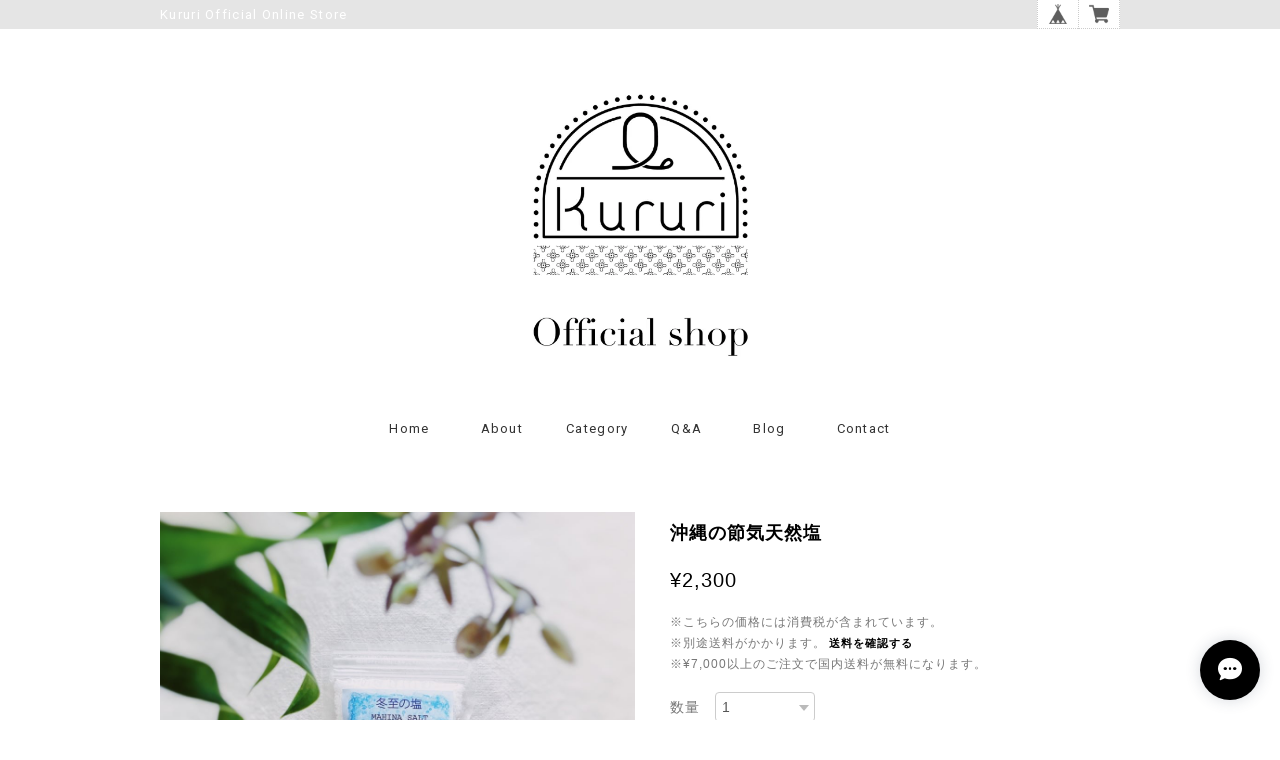

--- FILE ---
content_type: text/html; charset=UTF-8
request_url: https://kururi.buyshop.jp/items/41454328/reviews?format=user&score=&page=1
body_size: 2519
content:
				<li class="review01__listChild">
			<figure class="review01__itemInfo">
				<a href="/items/3317822" class="review01__imgWrap">
					<img src="https://baseec-img-mng.akamaized.net/images/item/origin/2f39e60f2d130249a932d44221d2e53e.jpg?imformat=generic&q=90&im=Resize,width=146,type=normal" alt="ドーナツ＆クッキー全8種セット" class="review01__img">
				</a>
				<figcaption class="review01__item">
					<i class="review01__iconImg ico--good"></i>
					<p class="review01__itemName">ドーナツ＆クッキー全8種セット</p>
										<time datetime="2024-11-29" class="review01__date">2024/11/29</time>
				</figcaption>
			</figure><!-- /.review01__itemInfo -->
						<p class="review01__comment">焼き菓子、近々なくなるということで…😭
とっても寂しいですが、お気持ちでトートバックが入っておりました🥺
ありがとうございました🙏♡
本当は出産の為の入院中のご褒美として購入しましたが
半分程食べてしまいました💦
あまりにも全て美味しくて🥺
残りはバックに入れて持って行かせてもらいます！✨
これからのご活躍もお祈りしております！</p>
								</li>
				<li class="review01__listChild">
			<figure class="review01__itemInfo">
				<a href="/items/59225431" class="review01__imgWrap">
					<img src="https://baseec-img-mng.akamaized.net/images/item/origin/edcb6d5bf292075ad24fd48eb09cf54f.jpg?imformat=generic&q=90&im=Resize,width=146,type=normal" alt="ディストレートCBDクッキー[1粒10mg×7粒]" class="review01__img">
				</a>
				<figcaption class="review01__item">
					<i class="review01__iconImg ico--good"></i>
					<p class="review01__itemName">ディストレートCBDクッキー[1粒10mg×7粒]</p>
										<time datetime="2023-11-28" class="review01__date">2023/11/28</time>
				</figcaption>
			</figure><!-- /.review01__itemInfo -->
						<p class="review01__comment">香ばしくてとても美味しかったです！</p>
								</li>
				<li class="review01__listChild">
			<figure class="review01__itemInfo">
				<a href="/items/3314996" class="review01__imgWrap">
					<img src="https://baseec-img-mng.akamaized.net/images/item/origin/6dc8fc3008abea06262043f11ac7fc72.jpg?imformat=generic&q=90&im=Resize,width=146,type=normal" alt="クッキーセット" class="review01__img">
				</a>
				<figcaption class="review01__item">
					<i class="review01__iconImg ico--good"></i>
					<p class="review01__itemName">クッキーセット</p>
										<time datetime="2023-08-30" class="review01__date">2023/08/30</time>
				</figcaption>
			</figure><!-- /.review01__itemInfo -->
								</li>
				<li class="review01__listChild">
			<figure class="review01__itemInfo">
				<a href="/items/59225431" class="review01__imgWrap">
					<img src="https://baseec-img-mng.akamaized.net/images/item/origin/edcb6d5bf292075ad24fd48eb09cf54f.jpg?imformat=generic&q=90&im=Resize,width=146,type=normal" alt="ディストレートCBDクッキー[1粒10mg×7粒]" class="review01__img">
				</a>
				<figcaption class="review01__item">
					<i class="review01__iconImg ico--good"></i>
					<p class="review01__itemName">ディストレートCBDクッキー[1粒10mg×7粒]</p>
										<time datetime="2023-08-30" class="review01__date">2023/08/30</time>
				</figcaption>
			</figure><!-- /.review01__itemInfo -->
								</li>
				<li class="review01__listChild">
			<figure class="review01__itemInfo">
				<a href="/items/59225431" class="review01__imgWrap">
					<img src="https://baseec-img-mng.akamaized.net/images/item/origin/edcb6d5bf292075ad24fd48eb09cf54f.jpg?imformat=generic&q=90&im=Resize,width=146,type=normal" alt="ディストレートCBDクッキー[1粒10mg×7粒]" class="review01__img">
				</a>
				<figcaption class="review01__item">
					<i class="review01__iconImg ico--good"></i>
					<p class="review01__itemName">ディストレートCBDクッキー[1粒10mg×7粒]</p>
										<time datetime="2023-07-12" class="review01__date">2023/07/12</time>
				</figcaption>
			</figure><!-- /.review01__itemInfo -->
						<p class="review01__comment">マカロニCBDさんの福袋に入っていたことがきっかけでこちらにたどり着きました！
素朴な味でとても美味しいです。
1日1個ずつ大事に食べてます。</p>
								</li>
				<li class="review01__listChild">
			<figure class="review01__itemInfo">
				<a href="/items/3510901" class="review01__imgWrap">
					<img src="https://baseec-img-mng.akamaized.net/images/item/origin/25e355b4e199ce0a2f55b1fdae39af55.jpg?imformat=generic&q=90&im=Resize,width=146,type=normal" alt="クッキーギフトセット" class="review01__img">
				</a>
				<figcaption class="review01__item">
					<i class="review01__iconImg ico--good"></i>
					<p class="review01__itemName">クッキーギフトセット</p>
										<time datetime="2022-07-07" class="review01__date">2022/07/07</time>
				</figcaption>
			</figure><!-- /.review01__itemInfo -->
								</li>
				<li class="review01__listChild">
			<figure class="review01__itemInfo">
				<a href="/items/3317822" class="review01__imgWrap">
					<img src="https://baseec-img-mng.akamaized.net/images/item/origin/2f39e60f2d130249a932d44221d2e53e.jpg?imformat=generic&q=90&im=Resize,width=146,type=normal" alt="ドーナツ＆クッキー全8種セット" class="review01__img">
				</a>
				<figcaption class="review01__item">
					<i class="review01__iconImg ico--good"></i>
					<p class="review01__itemName">ドーナツ＆クッキー全8種セット</p>
										<time datetime="2022-02-26" class="review01__date">2022/02/26</time>
				</figcaption>
			</figure><!-- /.review01__itemInfo -->
						<p class="review01__comment">優しい甘さで美味しくて、あっという間にドーナツが減っていきました♪
クッキーもサクッと軽い食感で美味しいです♡</p>
								</li>
				<li class="review01__listChild">
			<figure class="review01__itemInfo">
				<a href="/items/9473839" class="review01__imgWrap">
					<img src="https://baseec-img-mng.akamaized.net/images/item/origin/279ce998c17827361d7920702bc2e0a9.jpg?imformat=generic&q=90&im=Resize,width=146,type=normal" alt="ソイケーキミックス粉【レシピ付き】" class="review01__img">
				</a>
				<figcaption class="review01__item">
					<i class="review01__iconImg ico--good"></i>
					<p class="review01__itemName">ソイケーキミックス粉【レシピ付き】</p>
										<time datetime="2021-05-11" class="review01__date">2021/05/11</time>
				</figcaption>
			</figure><!-- /.review01__itemInfo -->
						<p class="review01__comment">すごく美味しかったです。</p>
								</li>
				<li class="review01__listChild">
			<figure class="review01__itemInfo">
				<a href="/items/3218576" class="review01__imgWrap">
					<img src="https://baseec-img-mng.akamaized.net/images/item/origin/49ee96f7057ba0e004d856f9a9af1775.jpg?imformat=generic&q=90&im=Resize,width=146,type=normal" alt="低GI チョコチップクッキー(6個入り)" class="review01__img">
				</a>
				<figcaption class="review01__item">
					<i class="review01__iconImg ico--good"></i>
					<p class="review01__itemName">低GI チョコチップクッキー(6個入り)</p>
										<time datetime="2021-05-11" class="review01__date">2021/05/11</time>
				</figcaption>
			</figure><!-- /.review01__itemInfo -->
								</li>
				<li class="review01__listChild">
			<figure class="review01__itemInfo">
				<a href="/items/3218566" class="review01__imgWrap">
					<img src="https://baseec-img-mng.akamaized.net/images/item/origin/487b108790c4135747120d1c267a84c4.jpg?imformat=generic&q=90&im=Resize,width=146,type=normal" alt="低GI くるみ＆パンプキンシードクッキー(6個入り)" class="review01__img">
				</a>
				<figcaption class="review01__item">
					<i class="review01__iconImg ico--good"></i>
					<p class="review01__itemName">低GI くるみ＆パンプキンシードクッキー(6個入り)</p>
										<time datetime="2021-05-11" class="review01__date">2021/05/11</time>
				</figcaption>
			</figure><!-- /.review01__itemInfo -->
								</li>
				<li class="review01__listChild">
			<figure class="review01__itemInfo">
				<a href="/items/41454328" class="review01__imgWrap">
					<img src="https://baseec-img-mng.akamaized.net/images/item/origin/c457ac259e3799dd455c0f850d4282a8.jpg?imformat=generic&q=90&im=Resize,width=146,type=normal" alt="沖縄の天然塩（数量限定）" class="review01__img">
				</a>
				<figcaption class="review01__item">
					<i class="review01__iconImg ico--good"></i>
					<p class="review01__itemName">沖縄の天然塩（数量限定）</p>
										<time datetime="2021-05-05" class="review01__date">2021/05/05</time>
				</figcaption>
			</figure><!-- /.review01__itemInfo -->
								</li>
				<li class="review01__listChild">
			<figure class="review01__itemInfo">
				<a href="/items/3314996" class="review01__imgWrap">
					<img src="https://baseec-img-mng.akamaized.net/images/item/origin/6dc8fc3008abea06262043f11ac7fc72.jpg?imformat=generic&q=90&im=Resize,width=146,type=normal" alt="クッキーセット" class="review01__img">
				</a>
				<figcaption class="review01__item">
					<i class="review01__iconImg ico--good"></i>
					<p class="review01__itemName">クッキーセット</p>
										<time datetime="2021-04-10" class="review01__date">2021/04/10</time>
				</figcaption>
			</figure><!-- /.review01__itemInfo -->
						<p class="review01__comment">全部美味しかったです。
甘ったるくなく軽いけど美味しい。
一袋6個を軽く食べられちゃいます。</p>
								</li>
				<li class="review01__listChild">
			<figure class="review01__itemInfo">
				<a href="/items/8918923" class="review01__imgWrap">
					<img src="https://baseec-img-mng.akamaized.net/images/item/origin/b8cc5da1b6fd9d56f05ccddc738e9a1b.jpg?imformat=generic&q=90&im=Resize,width=146,type=normal" alt="【まとめ買いでお得】モリンガクッキー10個セット" class="review01__img">
				</a>
				<figcaption class="review01__item">
					<i class="review01__iconImg ico--good"></i>
					<p class="review01__itemName">【まとめ買いでお得】モリンガクッキー10個セット</p>
										<time datetime="2019-08-09" class="review01__date">2019/08/09</time>
				</figcaption>
			</figure><!-- /.review01__itemInfo -->
								</li>
				<li class="review01__listChild">
			<figure class="review01__itemInfo">
				<a href="/items/11109917" class="review01__imgWrap">
					<img src="https://baseec-img-mng.akamaized.net/images/item/origin/4aa3535b71d89394ded277653c900e28.jpg?imformat=generic&q=90&im=Resize,width=146,type=normal" alt="【送料無料】ドーナツ4袋＋コロコロドーナツ2袋＝6袋♡" class="review01__img">
				</a>
				<figcaption class="review01__item">
					<i class="review01__iconImg ico--good"></i>
					<p class="review01__itemName">【送料無料】ドーナツ4袋＋コロコロドーナツ2袋＝6袋♡</p>
										<time datetime="2019-07-02" class="review01__date">2019/07/02</time>
				</figcaption>
			</figure><!-- /.review01__itemInfo -->
								</li>
				<li class="review01__listChild">
			<figure class="review01__itemInfo">
				<a href="/items/11109876" class="review01__imgWrap">
					<img src="https://baseec-img-mng.akamaized.net/images/item/origin/d556f82788473dda5dff478dab408132.jpg?imformat=generic&q=90&im=Resize,width=146,type=normal" alt="【送料無料】コロコロドーナツ2種×2袋＝4袋♡" class="review01__img">
				</a>
				<figcaption class="review01__item">
					<i class="review01__iconImg ico--good"></i>
					<p class="review01__itemName">【送料無料】コロコロドーナツ2種×2袋＝4袋♡</p>
										<time datetime="2019-02-24" class="review01__date">2019/02/24</time>
				</figcaption>
			</figure><!-- /.review01__itemInfo -->
						<p class="review01__comment">とっても美味しかったです！あっという間にたべちゃいました。体に優しいお菓子はとっても嬉しいです！</p>
									<p class="review01__reply">レビューを頂きありがとうございます(*^_^*)お口に合いましたこと、スタッフ一同大変嬉しく思います♪！これからも体にも心にも味覚にも！嬉しいおやつをご提供していけるよう精進して参ります^^
ご丁寧にお気持ちをお聞かせ頂きありがとうございます！</p>
					</li>
				<li class="review01__listChild">
			<figure class="review01__itemInfo">
				<a href="/items/3317822" class="review01__imgWrap">
					<img src="https://baseec-img-mng.akamaized.net/images/item/origin/2f39e60f2d130249a932d44221d2e53e.jpg?imformat=generic&q=90&im=Resize,width=146,type=normal" alt="ドーナツ＆クッキー全7種セット" class="review01__img">
				</a>
				<figcaption class="review01__item">
					<i class="review01__iconImg ico--good"></i>
					<p class="review01__itemName">ドーナツ＆クッキー全7種セット</p>
										<time datetime="2018-01-25" class="review01__date">2018/01/25</time>
				</figcaption>
			</figure><!-- /.review01__itemInfo -->
								</li>
				<li class="review01__listChild">
			<figure class="review01__itemInfo">
				<a href="/items/4872242" class="review01__imgWrap">
					<img src="https://baseec-img-mng.akamaized.net/images/item/origin/333057d343a6af62dbe3bebcdbdf3448.jpg?imformat=generic&q=90&im=Resize,width=146,type=normal" alt="【まとめ買いでお得】チョコチップクッキー10個セット" class="review01__img">
				</a>
				<figcaption class="review01__item">
					<i class="review01__iconImg ico--good"></i>
					<p class="review01__itemName">【まとめ買いでお得】チョコチップクッキー10個セット</p>
										<time datetime="2018-01-25" class="review01__date">2018/01/25</time>
				</figcaption>
			</figure><!-- /.review01__itemInfo -->
								</li>
				<li class="review01__listChild">
			<figure class="review01__itemInfo">
				<a href="/items/3218529" class="review01__imgWrap">
					<img src="https://baseec-img-mng.akamaized.net/images/item/origin/e852289ef6736d2fbc544dce27e9bf3b.jpg?imformat=generic&q=90&im=Resize,width=146,type=normal" alt="低糖質チョコレートドーナツ" class="review01__img">
				</a>
				<figcaption class="review01__item">
					<i class="review01__iconImg ico--good"></i>
					<p class="review01__itemName">低糖質チョコレートドーナツ</p>
										<time datetime="2018-01-25" class="review01__date">2018/01/25</time>
				</figcaption>
			</figure><!-- /.review01__itemInfo -->
								</li>
				<li class="review01__listChild">
			<figure class="review01__itemInfo">
				<a href="/items/9473839" class="review01__imgWrap">
					<img src="https://baseec-img-mng.akamaized.net/images/item/origin/279ce998c17827361d7920702bc2e0a9.jpg?imformat=generic&q=90&im=Resize,width=146,type=normal" alt="ソイケーキミックス粉【レシピ付き】" class="review01__img">
				</a>
				<figcaption class="review01__item">
					<i class="review01__iconImg ico--good"></i>
					<p class="review01__itemName">ソイケーキミックス粉【レシピ付き】</p>
										<time datetime="2018-01-25" class="review01__date">2018/01/25</time>
				</figcaption>
			</figure><!-- /.review01__itemInfo -->
						<p class="review01__comment">早速レシピを参考にホットケーキを作りました。野菜パウダーを混ぜて作りましたが、ほんのり甘いしっとりケーキがとっても簡単に出来てしまって、子供もパクパク食べました。リピ買いしますー♡</p>
									<p class="review01__reply">レビューありがとうございます(*^_^*)！野菜パウダー素敵ですね♡お子様がパクパク食べてくれるなんて嬉しいです！お野菜もタンパク質も摂れて良いですね〜！私も試してみます♡
素敵な情報もありがとうございます(*^_^*)</p>
					</li>
				<li class="review01__listChild">
			<figure class="review01__itemInfo">
				<a href="/items/7719660" class="review01__imgWrap">
					<img src="https://baseec-img-mng.akamaized.net/images/item/origin/94f718e760ade91215577ced06a60e2d.jpg?imformat=generic&q=90&im=Resize,width=146,type=normal" alt="低GI モリンガクッキー(6個入り)" class="review01__img">
				</a>
				<figcaption class="review01__item">
					<i class="review01__iconImg ico--good"></i>
					<p class="review01__itemName">低GI モリンガクッキー(6個入り)</p>
										<time datetime="2017-08-31" class="review01__date">2017/08/31</time>
				</figcaption>
			</figure><!-- /.review01__itemInfo -->
						<p class="review01__comment">レビュー遅くなりました！届いた時「可愛い！」ってまず口に出してしまって(๑´ω`๑)そして、思っていたよりも厚みがあるので硬いのかな？と口に入れた瞬間、フワーと優しい食感！美味しい〜〜！体にも優しいし、お友達にも教えたくなりました！次はプレゼント用に購入したいなぁと思ってます！</p>
									<p class="review01__reply">嬉しいレビューをありがとうございます！！見た目の可愛いに加えて、お味もお口に合ったようで大変嬉しく思います(*^_^*)
体に嬉しいのに美味しいって、ラッキーだなー。そんな安心で安定したブランドになっていけるよう益々頑張りますね(^^)</p>
					</li>
		